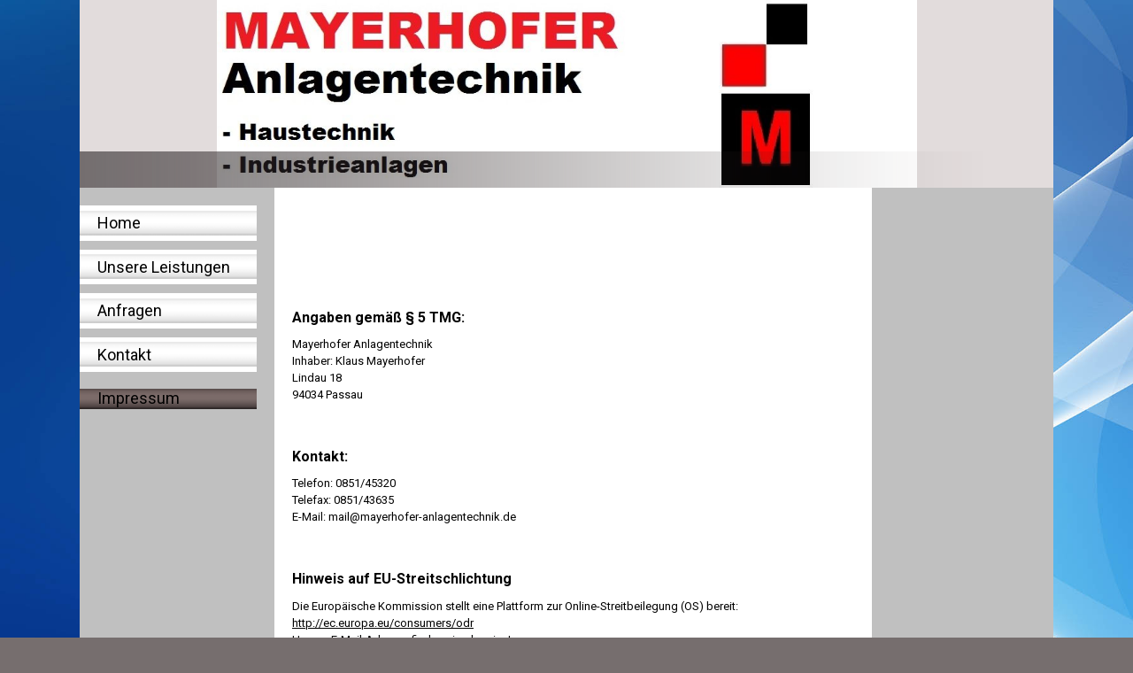

--- FILE ---
content_type: text/html; charset=utf-8
request_url: http://mayerhofer-anlagentechnik.de/Impressum
body_size: 29371
content:
<!DOCTYPE html><html><head><meta http-equiv="Content-Type" content="text/html; charset=UTF-8"><title>Mayerhofer Anlagentechnik Passau Impressum</title><meta name="description" content="Mayerhofer Anlagentechnik Passau"><meta name="keywords" content="Mayerhofer Anlagentechnik, Passau, Heizung, Lüftung, Sanitär, Heizungstechnik, Sanitärtechnik, Lüftungstechnik, Sanitäre Anlagen, Heizungsanlagen, Wartung,Industrieanlage, Anlagenbau, Schweißer, Rohrleitungsbau, Lüftungskanal,"><link href="/Impressum" rel="canonical"><meta content="Mayerhofer Anlagentechnik Passau Impressum" property="og:title"><meta content="website" property="og:type"><meta content="/Impressum" property="og:url"><script>
              window.beng = window.beng || {};
              window.beng.env = {
                language: "en",
                country: "US",
                mode: "deploy",
                context: "page",
                pageId: "000003461928",
                skeletonId: "",
                scope: "HTO01FLYZXXL",
                isProtected: false,
                navigationText: "Impressum",
                instance: "1",
                common_prefix: "https://homepagedesigner.telekom.de",
                design_common: "https://homepagedesigner.telekom.de/beng/designs/",
                design_template: "reseller/1000003/telekom_kb_341",
                path_design: "https://homepagedesigner.telekom.de/beng/designs/data/reseller/1000003/telekom_kb_341/",
                path_res: "https://homepagedesigner.telekom.de/res/",
                path_bengres: "https://homepagedesigner.telekom.de/beng/res/",
                masterDomain: "",
                preferredDomain: "",
                preprocessHostingUri: function(uri) {
                  
                    return uri || "";
                  
                },
                hideEmptyAreas: false
              };
            </script><script xmlns="http://www.w3.org/1999/xhtml" src="https://homepagedesigner.telekom.de/cm4all-beng-proxy/beng-proxy.js">;</script><link xmlns="http://www.w3.org/1999/xhtml" rel="stylesheet" href="https://homepagedesigner.telekom.de/.cm4all/e/static/3rdparty/font-awesome/css/font-awesome.min.css"></link><link rel="stylesheet" type="text/css" href="//homepagedesigner.telekom.de/.cm4all/res/static/libcm4all-js-widget/3.89.7/css/widget-runtime.css"/>

<link rel="stylesheet" type="text/css" href="//homepagedesigner.telekom.de/.cm4all/res/static/beng-editor/5.3.130/css/deploy.css"/>

<link rel="stylesheet" type="text/css" href="//homepagedesigner.telekom.de/.cm4all/res/static/libcm4all-js-widget/3.89.7/css/slideshow-common.css"/>

<script src="//homepagedesigner.telekom.de/.cm4all/res/static/jquery-1.7/jquery.js">;</script><script src="//homepagedesigner.telekom.de/.cm4all/res/static/prototype-1.7.3/prototype.js">;</script><script src="//homepagedesigner.telekom.de/.cm4all/res/static/jslib/1.4.1/js/legacy.js">;</script><script src="//homepagedesigner.telekom.de/.cm4all/res/static/libcm4all-js-widget/3.89.7/js/widget-runtime.js">;</script>

<script src="//homepagedesigner.telekom.de/.cm4all/res/static/libcm4all-js-widget/3.89.7/js/slideshow-common.js">;</script>

<script src="//homepagedesigner.telekom.de/.cm4all/res/static/beng-editor/5.3.130/js/deploy.js">;</script>

<link xmlns="http://www.w3.org/1999/xhtml"  rel="stylesheet" type="text/css" href="https://homepagedesigner.telekom.de/.cm4all/designs/static/reseller/1000003/telekom_kb_341/1561385213.26/css/main.css"></link><!--[if lt IE 7]>
			<link rel="stylesheet" type="text/css" href="https://homepagedesigner.telekom.de/beng/designs/data/reseller/1000003/telekom_kb_341/css/ie6.css"/>
		<![endif]--><link href="/.cm4all/handler.php/vars.css?v=" type="text/css" rel="stylesheet"><style type="text/css">.cm-logo {background-image: none;background-size: auto auto;
background-position: center;
background-repeat: no-repeat;
      }</style><script type="text/javascript">window.cmLogoWidgetId = "DUMMY_cm4all_com_widgets_Logo_0a3edd46";
            window.cmLogoGetCommonWidget = function (){
                return new cm4all.Common.Widget({
            base    : "/Impressum",
            session : "",
            frame   : "",
            path    : "DUMMY_cm4all_com_widgets_Logo_0a3edd46"
        })
            };
            window.logoConfiguration = {
                "cm-logo-x" : "99",
        "cm-logo-y" : "49",
        "cm-logo-v" : "1.0",
        "cm-logo-w" : "1",
        "cm-logo-h" : "1",
        "cm-logo-di" : "sys/cm_dh_064",
        "cm-logo-u" : "public-service://0/",
        "cm-logo-k" : "/.cm4all/sysdb/keyvisuals/10191705452fc4a0ef158baa4c3e47ad169e.jpg",
        "cm-logo-bc" : "",
        "cm-logo-ln" : "",
        "cm-logo-ln$" : "",
        "cm-logo-hi" : true
        ,
        _logoBaseUrl : "\/.cm4all\/sysdb.iproc\/keyvisuals\/10191705452fc4a0ef158baa4c3e47ad169e.jpg\/scale_0_0\/",
        _logoPath : "10191705452fc4a0ef158baa4c3e47ad169e.jpg"
        };
				document.observe('dom:loaded', function() {
					var containers = document.querySelectorAll("[cm_type=logo], [id=logo], .cm-logo");
          for (var i = 0; i < containers.length; i++) {
            var container = containers[i];
            if (container && window.beng && beng.env && beng.env.hideEmptyAreas) {
              if (beng.env.mode != "edit") {
                container.addClassName("cm_empty");
              } else {
                container.addClassName("cm_empty_editor");
              }
            }
          }
				});
			</script><link  rel="shortcut icon"   href="/Impressum;focus=DUMMY_cm4all_com_widgets_Favicon_021483d3&amp;path=show&amp;frame=DUMMY_cm4all_com_widgets_Favicon_021483d3?subaction=icon" type="image/png"/><style id="cm_table_styles"></style><style id="cm_background_queries"></style></head><body ondrop="return false;" class=" device-desktop cm-deploy"><div class="cm-background" data-cm-qa-bg="image"></div><div class="cm-background-video" data-cm-qa-bg="video"></div><div class="cm-background-effects" data-cm-qa-bg="effect"></div><div xmlns="http://www.w3.org/1999/xhtml" xmlns:c="http://cm4all.com/ng/widget" id="page"><div id="page_inner"><div id="header" class="clearfix"><div class="cm-kv-0 kv"> </div><div id="header_mask"> </div><div id="logo" class="cm-logo"> </div><h1 style="visibility:visible;"> </h1><a class="cm_headerlink"></a></div><table id="content_wrapper" cellspacing="0" cellpadding="0"><tr><td id="content_left_wrapper"><div id="content_left"><div id="navi"><div id="cm_navigation"><ul xmlns="" id="cm_mainnavigation"><li id="cm_navigation_pid_3461932"><a title="Home" href="/Home" class="cm_anchor">Home</a></li><li id="cm_navigation_pid_3461931"><a title="Unsere Leistungen" href="/Unsere-Leistungen" class="cm_anchor">Unsere Leistungen</a></li><li id="cm_navigation_pid_3461930"><a title="Anfragen" href="/Anfragen" class="cm_anchor">Anfragen</a></li><li id="cm_navigation_pid_3461929"><a title="Kontakt" href="/Kontakt" class="cm_anchor">Kontakt</a></li><li id="cm_navigation_pid_3461928" class="cm_current"><a title="Impressum" href="/Impressum" class="cm_anchor">Impressum</a></li></ul></div></div></div><div id="content_left_2"><div id="widgetbar_page_left_2" data-cm-hintable="yes"><p xmlns=""> </p></div><div id="widgetbar_site_left_2" data-cm-hintable="yes"><p xmlns=""> </p></div></div></td><td id="content_main_wrapper"><div id="content_main" data-cm-hintable="yes"><h1 xmlns=""><span style="color: #ffffff;">Impressum</span></h1><h2 xmlns=""><span style="color: #ffffff;"> </span></h2><h2 xmlns=""><span style="color: #ffffff;"> </span></h2><h2 xmlns="">Angaben gemäß § 5 TMG:</h2><p xmlns=""><span style="color: #000000;">Mayerhofer Anlagentechnik</span></p><p xmlns=""><span style="color: #000000;">Inhaber: Klaus Mayerhofer<br>Lindau 18<br>94034 Passau</span></p><h2 xmlns=""> </h2><h2 xmlns="">Kontakt:</h2><p xmlns=""><span style="color: #000000;"> Telefon: 0851/45320 </span></p><p xmlns=""><span style="color: #000000;">Telefax: 0851/43635  </span></p><p xmlns=""><span style="color: #000000;">E-Mail: mail@mayerhofer-anlagentechnik.de</span></p><h2 xmlns=""> </h2><h2 xmlns="">Hinweis auf EU-Streitschlichtung</h2><p xmlns=""><span style="color: #000000;">Die Europäische Kommission stellt eine Plattform zur Online-Streitbeilegung (OS) bereit: <a href="http://ec.europa.eu/consumers/odr" target="_blank" rel="noreferrer noopener" class="cm_anchor">http://ec.europa.eu/consumers/odr</a><br> Unsere E-Mail-Adresse finden sie oben im Impressum.</span></p><p xmlns=""><span style="color: #000000;">   </span></p><h1 xmlns="">Datenschutzerklärung:</h1><p xmlns=""><span style="color: #000000;"> </span></p><p xmlns=""><span style="color: #000000;"><strong>Datenschutz</strong></span></p><p xmlns=""> </p><p xmlns=""><span style="color: #000000;">Die Betreiber dieser Seiten nehmen den Schutz Ihrer persönlichen Daten sehr ernst. Wir behandeln Ihre personenbezogenen Daten vertraulich und entsprechend der gesetzlichen Datenschutzvorschriften sowie dieser Datenschutzerklärung.</span></p><p xmlns=""> </p><p xmlns=""><span style="color: #000000;">Die Nutzung unserer Webseite ist in der Regel ohne Angabe personenbezogener Daten möglich. Soweit auf unseren Seiten personenbezogene Daten (beispielsweise Name, Anschrift oder E-Mail-Adressen) erhoben werden, erfolgt dies, soweit möglich, stets auf freiwilliger Basis. Diese Daten werden ohne Ihre ausdrückliche Zustimmung nicht an Dritte weitergegeben.</span></p><p xmlns=""> </p><p xmlns=""><span style="color: #000000;">Wir weisen darauf hin, dass die Datenübertragung im Internet (z.B. bei der Kommunikation per E-Mail) Sicherheitslücken aufweisen kann. Ein lückenloser Schutz der Daten vor dem Zugriff durch Dritte ist nicht möglich.</span></p><p xmlns=""><span style="color: #000000;"> </span></p><p xmlns=""><span style="color: #000000;"><strong>Datenschutzerklärung für die Nutzung von etracker</strong></span></p><p xmlns=""> </p><p xmlns=""><span style="color: #000000;">Unsere Webseite nutzt den Analysedienst etracker. Anbieter ist die etracker GmbH, Erste Brunnenstraße 1 20459 Hamburg Germany. <br>Aus den Daten können unter einem Pseudonym Nutzungsprofile erstellt werden. Dazu können Cookies eingesetzt werden. Bei Cookies handelt es sich um kleine Textdateien, die lokal im Zwischenspeicher Ihres Internet-Browsers gespeichert werden. Die Cookies ermöglichen es, Ihren Browser wieder zu erkennen. Die mit den etracker-Technologien erhobenen Daten werden ohne die gesondert erteilte Zustimmung des Betroffenen nicht genutzt, Besucher unserer Website persönlich zu identifizieren und werden nicht mit personenbezogenen Daten über den Träger des Pseudonyms zusammengeführt.</span></p><p xmlns=""> </p><p xmlns=""><span style="color: #000000;">Der Datenerhebung und -speicherung können Sie jederzeit mit Wirkung für die Zukunft widersprechen. Um einer Datenerhebung und -speicherung Ihrer Besucherdaten für die Zukunft zu widersprechen, können Sie unter nachfolgendem Link ein Opt-Out-Cookie von etracker beziehen, dieser bewirkt, dass zukünftig keine Besucherdaten Ihres Browsers bei etracker erhoben und gespeichert werden: <a href="http://www.etracker.de/privacy?et=V23Jbb" target="_blank" rel="noreferrer noopener" class="cm_anchor">http://www.etracker.de/privacy?et=V23Jbb</a></span></p><p xmlns=""> </p><p xmlns=""><span style="color: #000000;">Dadurch wird ein Opt-Out-Cookie mit dem Namen "cntcookie" von etracker gesetzt. Bitte löschen diesen Cookie nicht, solange Sie Ihren Widerspruch aufrecht erhalten möchten. Weitere Informationen finden Sie in den Datenschutzbestimmungen von etracker: <a href="http://www.etracker.com/de/datenschutz.html" target="_blank" rel="noreferrer noopener" class="cm_anchor">http://www.etracker.com/de/datenschutz.html</a></span></p><p xmlns=""><span style="color: #000000;"> </span></p><p xmlns=""><span style="color: #000000;"><strong>Datenschutzerklärung für die Nutzung von Facebook-Plugins (Like-Button)</strong></span></p><p xmlns=""> </p><p xmlns=""><span style="color: #000000;">Auf unseren Seiten sind Plugins des sozialen Netzwerks Facebook, Anbieter Facebook Inc., 1 Hacker Way, Menlo Park, California 94025, USA, integriert. Die Facebook-Plugins erkennen Sie an dem Facebook-Logo oder dem "Like-Button" ("Gefällt mir") auf unserer Seite. Eine Übersicht über die Facebook-Plugins finden Sie hier: <a href="http://developers.facebook.com/docs/plugins/" target="_blank" rel="noreferrer noopener" class="cm_anchor">http://developers.facebook.com/docs/plugins/</a>.</span></p><p xmlns=""> </p><p xmlns=""><span style="color: #000000;">Wenn Sie unsere Seiten besuchen, wird über das Plugin eine direkte Verbindung zwischen Ihrem Browser und dem Facebook-Server hergestellt. Facebook erhält dadurch die Information, dass Sie mit Ihrer IP-Adresse unsere Seite besucht haben. Wenn Sie den Facebook "Like-Button" anklicken während Sie in Ihrem Facebook-Account eingeloggt sind, können Sie die Inhalte unserer Seiten auf Ihrem Facebook-Profil verlinken. Dadurch kann Facebook den Besuch unserer Seiten Ihrem Benutzerkonto zuordnen. Wir weisen darauf hin, dass wir als Anbieter der Seiten keine Kenntnis vom Inhalt der übermittelten Daten sowie deren Nutzung durch Facebook erhalten. Weitere Informationen hierzu finden Sie in der Datenschutzerklärung von Facebook unter <a href="http://de-de.facebook.com/policy.php" target="_blank" rel="noreferrer noopener" class="cm_anchor">http://de-de.facebook.com/policy.php</a>.</span></p><p xmlns=""> </p><p xmlns=""><span style="color: #000000;">Wenn Sie nicht wünschen, dass Facebook den Besuch unserer Seiten Ihrem Facebook- Nutzerkonto zuordnen kann, loggen Sie sich bitte aus Ihrem Facebook-Benutzerkonto aus.</span></p><p xmlns=""><span style="color: #000000;"> </span></p><p xmlns=""><span style="color: #000000;"><strong>Datenschutzerklärung für die Nutzung von Google Analytics</strong></span></p><p xmlns=""> </p><p xmlns=""><span style="color: #000000;">Diese Website nutzt Funktionen des  Webanalysedienstes Google Analytics. Anbieter ist die Google Inc. 1600 Amphitheatre Parkway Mountain View, CA 94043, USA. Google Analytics verwendet sog. "Cookies". Das sind Textdateien, die auf Ihrem Computer gespeichert werden und die eine Analyse der Benutzung der Website durch Sie ermöglichen. Die durch den Cookie erzeugten Informationen über Ihre Benutzung dieser Website werden in der Regel an einen Server von Google in den USA übertragen und dort gespeichert.</span></p><p xmlns=""> </p><p xmlns=""><span style="color: #000000;">Im Falle der Aktivierung der IP-Anonymisierung auf dieser Webseite wird Ihre IP-Adresse von Google jedoch innerhalb von Mitgliedstaaten der Europäischen Union oder in anderen Vertragsstaaten des Abkommens über den Europäischen Wirtschaftsraum zuvor gekürzt. Nur in Ausnahmefällen wird die volle IP-Adresse an einen Server von Google in den USA übertragen und dort gekürzt. Im Auftrag des Betreibers dieser Website wird Google diese Informationen benutzen, um Ihre Nutzung der Website auszuwerten, um Reports über die Websiteaktivitäten zusammenzustellen und um weitere mit der Websitenutzung und der Internetnutzung verbundene Dienstleistungen gegenüber dem Websitebetreiber zu erbringen. Die im Rahmen von Google Analytics von Ihrem Browser übermittelte IP-Adresse wird nicht mit anderen Daten von Google zusammengeführt.</span></p><p xmlns=""> </p><p xmlns=""><span style="color: #000000;">Sie können die Speicherung der Cookies durch eine entsprechende Einstellung Ihrer Browser-Software verhindern; wir weisen Sie jedoch darauf hin, dass Sie in diesem Fall gegebenenfalls nicht sämtliche Funktionen dieser Website vollumfänglich werden nutzen können. Sie können darüber hinaus die Erfassung der durch das Cookie erzeugten und auf Ihre Nutzung der Website bezogenen Daten (inkl. Ihrer IP-Adresse) an Google sowie die Verarbeitung dieser Daten durch Google verhindern, indem sie das unter dem folgenden Link verfügbare Browser-Plugin herunterladen und installieren: <a href="http://tools.google.com/dlpage/gaoptout?hl=de" target="_blank" rel="noreferrer noopener" class="cm_anchor">http://tools.google.com/dlpage/gaoptout?hl=de</a></span></p><p xmlns=""><span style="color: #000000;"> </span></p><p xmlns=""><span style="color: #000000;"><strong>Datenschutzerklärung für die Nutzung von Google +1</strong></span></p><p xmlns=""> </p><p xmlns=""><span style="color: #000000;">Unsere Seiten nutzen Funktionen von Google +1. Anbieter ist die Google Inc. 1600 Amphitheatre Parkway Mountain View, CA 94043,  USA.</span></p><p xmlns=""> </p><p xmlns=""><span style="color: #000000;">Erfassung und Weitergabe von Informationen: Mithilfe der Google +1-Schaltfläche können Sie Informationen weltweit veröffentlichen. über die Google +1-Schaltfläche erhalten Sie und andere Nutzer personalisierte Inhalte von Google und unseren Partnern. Google speichert sowohl die Information, dass Sie für einen Inhalt +1 gegeben haben, als auch Informationen über die Seite, die Sie beim Klicken auf +1 angesehen haben. Ihre +1 können als Hinweise zusammen mit Ihrem Profilnamen und Ihrem Foto in Google-Diensten, wie etwa in Suchergebnissen oder in Ihrem Google-Profil, oder an anderen Stellen auf Websites und Anzeigen im Internet eingeblendet werden. Google zeichnet Informationen über Ihre +1-Aktivitäten auf, um die Google-Dienste für Sie und andere zu verbessern. Um die Google +1-Schaltfläche verwenden zu können, benötigen Sie ein weltweit sichtbares, öffentliches Google-Profil, das zumindest den für das Profil gewählten Namen enthalten muss. Dieser Name wird in allen Google-Diensten verwendet. In manchen Fällen kann dieser Name auch einen anderen Namen ersetzen, den Sie beim Teilen von Inhalten über Ihr Google-Konto verwendet haben. Die Identität Ihres Google- Profils kann Nutzern angezeigt werden, die Ihre E-Mail-Adresse kennen oder über andere identifizierende Informationen von Ihnen verfügen.</span></p><p xmlns=""> </p><p xmlns=""><span style="color: #000000;">Verwendung der erfassten Informationen: Neben den oben erläuterten Verwendungszwecken werden die von Ihnen bereitgestellten Informationen gemäß den geltenden Google-Datenschutzbestimmungen genutzt. Google veröffentlicht möglicherweise zusammengefasste Statistiken über die +1-Aktivitäten der Nutzer bzw. gibt diese an Nutzer und Partner weiter, wie etwa Publisher, Inserenten oder verbundene Websites.</span></p><p xmlns=""><span style="color: #000000;"> </span></p><p xmlns=""><span style="color: #000000;"><strong>Datenschutzerklärung für die Nutzung von Pinterest</strong></span></p><p xmlns=""> </p><p xmlns=""><span style="color: #000000;">Auf unserer Seite verwenden wir Social Plugins des sozialen Netzwerkes Pinterest, das von der Pinterest Inc., 635 High Street, Palo Alto, CA, 94301, USA ("Pinterest") betrieben wird. Wenn Sie eine Seite aufrufen die ein solches Plugin enthält, stellt Ihr Browser eine direkte Verbindung zu den Servern von Pinterest her. Das Plugin übermittelt dabei Protokolldaten an den Server von Pinterest in die USA. Diese Protokolldaten enthalten möglicherweise Ihre IP-Adresse, die Adresse der besuchten Websites, die ebenfalls Pinterest-Funktionen enthalten, Art und Einstellungen des Browsers, Datum und Zeitpunkt der Anfrage, Ihre Verwendungsweise von Pinterest sowie Cookies.</span></p><p xmlns=""> </p><p xmlns=""><span style="color: #000000;">Weitere Informationen zu Zweck, Umfang und weiterer Verarbeitung und Nutzung der Daten durch Pinterest sowie Ihre diesbezüglichen Rechte und Möglichkeiten zum Schutz Ihrer Privatsphäre finden Sie in den den Datenschutzhinweisen von Pinterest: <a href="https://about.pinterest.com/de/privacy-policy" target="_blank" rel="noreferrer noopener" class="cm_anchor">https://about.pinterest.com/de/privacy-policy</a></span></p><p xmlns=""><span style="color: #000000;"> </span></p><p xmlns=""><span style="color: #000000;"><strong>Auskunft, Löschung, Sperrung</strong></span></p><p xmlns=""> </p><p xmlns=""><span style="color: #000000;">Sie haben jederzeit das Recht auf unentgeltliche Auskunft über Ihre gespeicherten personenbezogenen Daten, deren Herkunft und Empfänger und den Zweck der Datenverarbeitung sowie ein Recht auf Berichtigung, Sperrung oder Löschung dieser Daten. Hierzu sowie zu weiteren Fragen zum Thema personenbezogene Daten können Sie sich jederzeit unter der im Impressum angegebenen Adresse an uns wenden.</span></p><p xmlns=""><span style="color: #000000;"> </span></p><p xmlns=""><span style="color: #000000;"><strong>Cookies</strong></span></p><p xmlns=""> </p><p xmlns=""><span style="color: #000000;">Die Internetseiten verwenden teilweise so genannte Cookies. Cookies richten auf Ihrem Rechner keinen Schaden an und enthalten keine Viren. Cookies dienen dazu, unser Angebot nutzerfreundlicher, effektiver und sicherer zu machen. Cookies sind kleine Textdateien, die auf Ihrem Rechner abgelegt werden und die Ihr Browser speichert.</span></p><p xmlns=""> </p><p xmlns=""><span style="color: #000000;">Die meisten der von uns verwendeten Cookies sind so genannte „Session-Cookies“. Sie werden nach Ende Ihres Besuchs automatisch gelöscht. Andere Cookies bleiben auf Ihrem Endgerät gespeichert, bis Sie diese löschen. Diese Cookies ermöglichen es uns, Ihren Browser beim nächsten Besuch wiederzuerkennen.</span></p><p xmlns=""> </p><p xmlns=""><span style="color: #000000;">Sie können Ihren Browser so einstellen, dass Sie über das Setzen von Cookies informiert werden und Cookies nur im Einzelfall erlauben, die Annahme von Cookies für bestimmte Fälle oder generell ausschließen sowie das automatische Löschen der Cookies beim Schließen des Browser aktivieren. Bei der Deaktivierung von Cookies kann die Funktionalität dieser Website eingeschränkt sein.</span></p><p xmlns=""><span style="color: #000000;"> </span></p><p xmlns=""><span style="color: #000000;"><strong>Server-Log-Files</strong></span></p><p xmlns=""> </p><p xmlns=""><span style="color: #000000;">Der Provider der Seiten erhebt und speichert automatisch Informationen in so genannten Server-Log Files, die Ihr Browser automatisch an uns übermittelt. Dies sind:</span></p><p xmlns=""> </p><ul xmlns=""><li><span style="color: #000000;">Browsertyp/ Browserversion</span></li><li><span style="color: #000000;">verwendetes Betriebssystem</span></li><li><span style="color: #000000;">Referrer URL</span></li><li><span style="color: #000000;">Hostname des zugreifenden Rechners</span></li><li><span style="color: #000000;">Uhrzeit der Serveranfrage</span></li></ul><p xmlns=""> </p><p xmlns=""><span style="color: #000000;"><br>Diese Daten sind nicht bestimmten Personen zuordenbar. Eine Zusammenführung dieser Daten mit anderen Datenquellen wird nicht vorgenommen. Wir behalten uns vor, diese Daten nachträglich zu prüfen, wenn uns konkrete Anhaltspunkte für eine rechtswidrige Nutzung bekannt werden.</span></p><p xmlns=""><span style="color: #000000;"> </span></p><p xmlns=""><span style="color: #000000;"><strong>Kontaktformular</strong></span></p><p xmlns=""> </p><p xmlns=""><span style="color: #000000;">Wenn Sie uns per Kontaktformular Anfragen zukommen lassen, werden Ihre Angaben aus dem Anfrageformular inklusive der von Ihnen dort angegebenen Kontaktdaten zwecks Bearbeitung der Anfrage und für den Fall von Anschlussfragen bei uns gespeichert. Diese Daten geben wir nicht ohne Ihre Einwilligung weiter.</span></p><p xmlns=""><span style="color: #000000;"> </span></p><p xmlns=""><span style="color: #000000;"><strong>Widerspruch Werbe-Mails</strong></span></p><p xmlns=""> </p><p xmlns=""><span style="color: #000000;">Der Nutzung von im Rahmen der Impressumspflicht veröffentlichten Kontaktdaten zur Übersendung von nicht ausdrücklich angeforderter Werbung und Informationsmaterialien wird hiermit widersprochen. Die Betreiber der Seiten behalten sich ausdrücklich rechtliche Schritte im Falle der unverlangten Zusendung von Werbeinformationen, etwa durch Spam-E-Mails, vor.</span></p><p xmlns=""><span style="color: #000000;"> </span></p><p xmlns=""><span style="color: #000000;"><strong>Newsletterdaten</strong></span></p><p xmlns=""> </p><p xmlns=""><span style="color: #000000;">Wenn Sie den auf der Webseite angebotenen Newsletter beziehen möchten, benötigen wir von Ihnen eine E-Mail-Adresse sowie Informationen, welche uns die Überprüfung gestatten, dass Sie der Inhaber der angegebenen E-Mail-Adresse sind und mit dem Empfang des Newsletters einverstanden sind. Weitere Daten werden nicht erhoben. Diese Daten verwenden wir ausschließlich für den Versand der angeforderten Informationen und geben sie nicht an Dritte weiter.</span></p><p xmlns=""> </p><p xmlns=""><span style="color: #000000;">Die erteilte Einwilligung zur Speicherung der Daten, der E-Mail-Adresse sowie deren Nutzung zum Versand des Newsletters können Sie jederzeit widerrufen , etwa über den „Austragen“-Link im Newsletter.</span></p><p xmlns=""><span style="color: #000000;"> </span></p><p xmlns=""><span style="color: #000000;"> </span></p><div xmlns="" id="cm_bottom_clearer" style="clear: both;" contenteditable="false"></div></div></td><td id="content_right_wrapper"><div id="content_right"><div id="widgetbar_page_right_1" data-cm-hintable="yes"><p xmlns=""> </p></div><div id="widgetbar_site_right_1" data-cm-hintable="yes"><p xmlns=""> </p><p xmlns=""> </p></div></div></td></tr></table><div id="footer" data-cm-hintable="yes">                                                                         <span xmlns="" style="color: #000000; font-size: medium;"><strong>Öffnungszeiten:    </strong><span style="color: #000000; font-size: medium;">Montag bis Donnerstag    <span style="color: #000000; font-size: medium;">07.30 bis 12.00 Uhr    <span style="color: #000000; font-size: medium;">Freitag   <span style="color: #000000; font-size: medium;">07.30 bis 13.00 Uhr</span></span><br>                                                                                                                                    13.00 bis 16.30 Uhr</span></span></span></div></div></div><script type="application/x-cm4all-cookie-consent" data-code=""></script><div style="display: none;" id="keyvisualWidgetVideosContainer"></div><style type="text/css">.cm-kv-0 {
background-color: transparent;
background-image: url("/.cm4all/sysdb.iproc/keyvisuals/1019f05b70c95c9c250285cb4d1e2f59c1fd.jpg/scale_0_0/1019f05b70c95c9c250285cb4d1e2f59c1fd.jpg");
background-position: 155px 0px;
background-size: 791px 212px;
background-repeat: no-repeat;
}
</style><style type="text/css">
			#keyvisual {
				overflow: hidden;
			}
			.kv-video-wrapper {
				width: 100%;
				height: 100%;
				position: relative;
			}
			</style><script type="text/javascript">
				jQuery(document).ready(function() {
					function moveTempVideos(slideshow, isEditorMode) {
						var videosContainer = document.getElementById('keyvisualWidgetVideosContainer');
						if (videosContainer) {
							while (videosContainer.firstChild) {
								var div = videosContainer.firstChild;
								var divPosition = div.className.substring('cm-kv-0-tempvideo-'.length);
								if (isEditorMode && parseInt(divPosition) > 1) {
									break;
								}
								videosContainer.removeChild(div);
								if (div.nodeType == Node.ELEMENT_NODE) {
									var pos = '';
									if (slideshow) {
										pos = '-' + divPosition;
									}
									var kv = document.querySelector('.cm-kv-0' + pos);
									if (kv) {
										if (!slideshow) {
											var wrapperDiv = document.createElement("div"); 
											wrapperDiv.setAttribute("class", "kv-video-wrapper");
											kv.insertBefore(wrapperDiv, kv.firstChild);
											kv = wrapperDiv;
										}
										while (div.firstChild) {
											kv.appendChild(div.firstChild);
										}
										if (!slideshow) {
											break;
										}
									}
								}
							}
						}
					}

					function kvClickAction(mode, href) {
						if (mode == 'internal') {
							if (!window.top.syntony || !/_home$/.test(window.top.syntony.bifmState)) {
								window.location.href = href;
							}
						} else if (mode == 'external') {
							var a = document.createElement('a');
							a.href = href;
							a.target = '_blank';
							a.rel = 'noreferrer noopener';
							a.click();
						}
					}

					var keyvisualElement = jQuery("[cm_type=keyvisual]");
					if(keyvisualElement.length == 0){
						keyvisualElement = jQuery("#keyvisual");
					}
					if(keyvisualElement.length == 0){
						keyvisualElement = jQuery("[class~=cm-kv-0]");
					}
				
						keyvisualElement.attr("role", "img");
						keyvisualElement.attr("tabindex", "0");
						keyvisualElement.attr("aria-label", "hauptgrafik");
					
					moveTempVideos(false, false);
					var video = document.querySelector('#keyvisual video');
					if (video) {
						video.play();
					}
				
			});
		</script></body></html>


--- FILE ---
content_type: text/css
request_url: http://mayerhofer-anlagentechnik.de/.cm4all/handler.php/vars.css?v=
body_size: 17672
content:

/*cm_sysdb_begin*/
@import url("//fonts.cm4all.net/css?subset=cyrillic,cyrillic-ext,devanagari,greek,greek-ext,khmer,latin,latin-ext,vietnamese&family=Roboto:100,100italic,300,300italic,regular,italic,500,500italic,700,700italic,900,900italic");
.cm-background {
background-image: url("/.cm4all/sysdb/backgrounds/images/bif_2398152_cm-a.jpg");
background-repeat: no-repeat; background-attachment: fixed; background-position: center center; background-size: cover;
}
/*cm_sysdb_end*/

.cm-offline-content {
    color: #000000;
    background-color: #ffffff;
}
/* base elements */
body {
	font-family		: Roboto, sans-serif;
	font-size		: small;
	font-weight		: normal;
	font-style		: normal;
	color			: #000000;
	background-color: #766e6e;
}

#page h1, #page h2, #page h3 { 
	color			: #000000;
}

#page h1 {
	font-family		: Roboto, sans-serif;
	font-size		: large;
	font-weight		: bold;
	font-style		: normal;
}

#page h2 {
	font-family		: Roboto, sans-serif;
	font-size		: medium;
	font-weight		: bold;
	font-style		: normal;
}

#page h3 {
	font-family		: Roboto, sans-serif;
	font-size		: small;
	font-weight		: bold;
	font-style		: normal;
}

#page h4, #page h5, #page h6 { 
	font-family		: Roboto, sans-serif;
}

#page a {
	color			: #000000;
}

#page a:hover {
	color			: #000000;
}

#content_right a {
	color			: #ffffff;
}

#content_right a:hover {
	color			: #ffffff;
}


/*         ______
__________/ Page \__________________________________________________________________
--------------------------------------------------------------------------------------- */

/* breite, außenabstände und positionierung
*/
#page {
}

#page_inner {
}

/*         ______
__________/ main \__________________________________________________________________
--------------------------------------------------------------------------------------- */

/* breite und außenabstände
*/

/* innenabstände und textflussrichtung*/
#content_wrapper {
	color				: #000000;
}

#content_wrapper #content_left_wrapper {
	background-color	: #c0c0c0;
	color				: #000000;
}

#content_left_2 {
	color				: #ffffff;
}

#content_wrapper #content_main_wrapper {
	background-color	: #ffffff;
	color				: #000000;
}
#content_wrapper #content_main {
}

#content_wrapper #content_right_wrapper {
	background-color	: #c0c0c0;
	color				: #ffffff;
}


/*         ________
__________/ header \__________________________________________________________________
--------------------------------------------------------------------------------------- */

#header {
	background-color	: #e2dcdc;
	font-size			: large;
	color				: ;
}

#header h1 {
	font-family			: Roboto, sans-serif;
	font-weight			: normal;
	font-style			: normal;
	color				: #ffffff;
}

#header h2 {
	font-family			: Roboto, sans-serif;
	color				: #ffffff;
}

#header #logo {
}


/*         __________
__________/ sidebars \__________________________________________________________________
--------------------------------------------------------------------------------------- */
#widgetbar_page_1,
#widgetbar_site_1 {
}


/*         ____________
__________/ navigation \__________________________________________________________________
--------------------------------------------------------------------------------------- */
#cm_navigation {
	font-family			: Roboto, sans-serif;
	font-style			: normal;
	font-size			: large;
	font-weight			: normal;
}

#cm_navigation ul,
#cm_navigation ul li {
	background-color: none;
}

/* NAV NORMAL */
#cm_navigation ul li a {
	border				: none;
	color				: #000000;
	background-color	: #ffffff;
}

/* NAV MOUSE */
#cm_navigation ul li a:hover {
	border				: none;
	color				: #000000;
}

/* NAV HIGH */
#cm_navigation ul li.cm_current a {
	color				: #000000;
}

#cm_navigation ul li.cm_current {
	color				: #000000;
}
#cm_navigation ul li.cm_current a {
	border				: none;
	color				: #000000;
}
#cm_navigation ul li.cm_current a:hover {
	color				: #000000;
}


/*         _______________
__________/ Subnavigation \__________________________________________________________________
--------------------------------------------------------------------------------------- */
/* SUBNAV BG */
#cm_navigation ul li.cm_current ul {
}

/* SUBNAV NORMAL */
#cm_navigation ul li.cm_current ul li a {
	color				: #000080;
	background-color	: transparent;
}

/* SUBNAV MOUSE */
#cm_navigation ul li.cm_current ul li a:hover {
	color				: #000000;
}

/* SUBNAV HIGH */
#cm_navigation ul li.cm_current ul li.cm_current {
}
#cm_navigation ul li.cm_current ul li.cm_current a {
	color				: #000000;
}

/* SUBNAV HIGH MOUSE */
#cm_navigation ul li.cm_current ul li.cm_current a:hover {
	color				: #000000;
}


/*         _________
__________/ content \__________________________________________________________________
--------------------------------------------------------------------------------------- */

#cm_content {
	background-color	: #ffffff;
}

/*         ________
__________/ footer \__________________________________________________________________
--------------------------------------------------------------------------------------- */

#footer {
	background-color	: #aba6a6;
	color				: #000000;
}

#footer a {
	color				: #000000;
}

#footer a:hover {
	color				: #ffffff;
}

/*cm4all-vars-extension-force-color-begin*/
.cm4all-header-title-color.cm4all-force-color {
    color: #ffffff !important;
}
.cm4all-header-title-color.cm4all-force-background-color {
    background-color: #ffffff !important;
}
.cm4all-header-title-color.cm4all-force-border-color {
    border-color: #ffffff !important;
} 
.cm4all-header-subtitle-color.cm4all-force-color {
    color: #ffffff !important;
}
.cm4all-header-subtitle-color.cm4all-force-background-color {
    background-color: #ffffff !important;
}
.cm4all-header-subtitle-color.cm4all-force-border-color {
    border-color: #ffffff !important;
} 
.cm4all-header-background-color.cm4all-force-color {
    color: #e2dcdc !important;
}
.cm4all-header-background-color.cm4all-force-background-color {
    background-color: #e2dcdc !important;
}
.cm4all-header-background-color.cm4all-force-border-color {
    border-color: #e2dcdc !important;
} 
.cm4all-header-alt-background-color.cm4all-force-color {
    color: #C7D3BC !important;
}
.cm4all-header-alt-background-color.cm4all-force-background-color {
    background-color: #C7D3BC !important;
}
.cm4all-header-alt-background-color.cm4all-force-border-color {
    border-color: #C7D3BC !important;
} 
.cm4all-header-border-color.cm4all-force-color {
    color: #e2dcdc !important;
}
.cm4all-header-border-color.cm4all-force-background-color {
    background-color: #e2dcdc !important;
}
.cm4all-header-border-color.cm4all-force-border-color {
    border-color: #e2dcdc !important;
} 
.cm4all-header-alt-border-color.cm4all-force-color {
    color: #000000 !important;
}
.cm4all-header-alt-border-color.cm4all-force-background-color {
    background-color: #000000 !important;
}
.cm4all-header-alt-border-color.cm4all-force-border-color {
    border-color: #000000 !important;
} 
.cm4all-content-color.cm4all-force-color {
    color: #000000 !important;
}
.cm4all-content-color.cm4all-force-background-color {
    background-color: #000000 !important;
}
.cm4all-content-color.cm4all-force-border-color {
    border-color: #000000 !important;
} 
.cm4all-content-headline-color.cm4all-force-color {
    color: #000000 !important;
}
.cm4all-content-headline-color.cm4all-force-background-color {
    background-color: #000000 !important;
}
.cm4all-content-headline-color.cm4all-force-border-color {
    border-color: #000000 !important;
} 
.cm4all-content-background-color.cm4all-force-color {
    color: #ffffff !important;
}
.cm4all-content-background-color.cm4all-force-background-color {
    background-color: #ffffff !important;
}
.cm4all-content-background-color.cm4all-force-border-color {
    border-color: #ffffff !important;
} 
.cm4all-content-alt-background-color.cm4all-force-color {
    color: #ffffff !important;
}
.cm4all-content-alt-background-color.cm4all-force-background-color {
    background-color: #ffffff !important;
}
.cm4all-content-alt-background-color.cm4all-force-border-color {
    border-color: #ffffff !important;
} 
.cm4all-content-border-color.cm4all-force-color {
    color: #ffffff !important;
}
.cm4all-content-border-color.cm4all-force-background-color {
    background-color: #ffffff !important;
}
.cm4all-content-border-color.cm4all-force-border-color {
    border-color: #ffffff !important;
} 
.cm4all-content-alt-border-color.cm4all-force-color {
    color: #ffffff !important;
}
.cm4all-content-alt-border-color.cm4all-force-background-color {
    background-color: #ffffff !important;
}
.cm4all-content-alt-border-color.cm4all-force-border-color {
    border-color: #ffffff !important;
} 
.cm4all-content-link-color.cm4all-force-color {
    color: #000000 !important;
}
.cm4all-content-link-color.cm4all-force-background-color {
    background-color: #000000 !important;
}
.cm4all-content-link-color.cm4all-force-border-color {
    border-color: #000000 !important;
} 
.cm4all-content-link-hover-color.cm4all-force-color {
    color: #000000 !important;
}
.cm4all-content-link-hover-color.cm4all-force-background-color {
    background-color: #000000 !important;
}
.cm4all-content-link-hover-color.cm4all-force-border-color {
    border-color: #000000  !important;
} 
.cm4all-sidebar-color.cm4all-force-color {
    color: #ffffff !important;
}
.cm4all-sidebar-color.cm4all-force-background-color {
    background-color: #ffffff !important;
}
.cm4all-sidebar-color.cm4all-force-border-color {
    border-color: #ffffff !important;
} 
.cm4all-sidebar-headline-color.cm4all-force-color {
    color: #ffffff !important;
}
.cm4all-sidebar-headline-color.cm4all-force-background-color {
    background-color: #ffffff !important;
}
.cm4all-sidebar-headline-color.cm4all-force-border-color {
    border-color: #ffffff !important;
} 
.cm4all-sidebar-background-color.cm4all-force-color {
    color: #c0c0c0 !important;
}
.cm4all-sidebar-background-color.cm4all-force-background-color {
    background-color: #c0c0c0 !important;
}
.cm4all-sidebar-background-color.cm4all-force-border-color {
    border-color: #c0c0c0 !important;
} 
.cm4all-sidebar-alt-background-color.cm4all-force-color {
    color: #969090 !important;
}
.cm4all-sidebar-alt-background-color.cm4all-force-background-color {
    background-color: #969090 !important;
}
.cm4all-sidebar-alt-background-color.cm4all-force-border-color {
    border-color: #969090 !important;
} 
.cm4all-sidebar-border-color.cm4all-force-color {
    color: #969090 !important;
}
.cm4all-sidebar-border-color.cm4all-force-background-color {
    background-color: #969090 !important;
}
.cm4all-sidebar-border-color.cm4all-force-border-color {
    border-color: #969090 !important;
} 
.cm4all-sidebar-alt-border-color.cm4all-force-color {
    color: #969090 !important;
}
.cm4all-sidebar-alt-border-color.cm4all-force-background-color {
    background-color: #969090 !important;
}
.cm4all-sidebar-alt-border-color.cm4all-force-border-color {
    border-color: #969090 !important;
} 
.cm4all-sidebar-link-color.cm4all-force-color {
    color: #ffffff !important;
}
.cm4all-sidebar-link-color.cm4all-force-background-color {
    background-color: #ffffff !important;
}
.cm4all-sidebar-link-color.cm4all-force-border-color {
    border-color: #ffffff !important;
} 
.cm4all-sidebar-link-hover-color.cm4all-force-color {
    color: #ffffff !important;
}
.cm4all-sidebar-link-hover-color.cm4all-force-background-color {
    background-color: #ffffff !important;
}
.cm4all-sidebar-link-hover-color.cm4all-force-border-color {
    border-color: #ffffff  !important;
} 
.cm4all-navigation-color.cm4all-force-color {
    color: #000000 !important;
}
.cm4all-navigation-color.cm4all-force-background-color {
    background-color: #000000 !important;
}
.cm4all-navigation-color.cm4all-force-border-color {
    border-color: #000000 !important;
} 
.cm4all-navigation-alt-color.cm4all-force-color {
    color: #000000 !important;
}
.cm4all-navigation-alt-color.cm4all-force-background-color {
    background-color: #000000 !important;
}
.cm4all-navigation-alt-color.cm4all-force-border-color {
    border-color: #000000 !important;
} 
.cm4all-navigation-background-color.cm4all-force-color {
    color: #ffffff !important;
}
.cm4all-navigation-background-color.cm4all-force-background-color {
    background-color: #ffffff !important;
}
.cm4all-navigation-background-color.cm4all-force-border-color {
    border-color: #ffffff !important;
} 
.cm4all-navigation-alt-background-color.cm4all-force-color {
    color: transparent !important;
}
.cm4all-navigation-alt-background-color.cm4all-force-background-color {
    background-color: transparent !important;
}
.cm4all-navigation-alt-background-color.cm4all-force-border-color {
    border-color: transparent !important;
} 
.cm4all-navigation-border-color.cm4all-force-color {
    color: transparent !important;
}
.cm4all-navigation-border-color.cm4all-force-background-color {
    background-color: transparent !important;
}
.cm4all-navigation-border-color.cm4all-force-border-color {
    border-color: transparent !important;
} 
.cm4all-navigation-alt-border-color.cm4all-force-color {
    color: transparent !important;
}
.cm4all-navigation-alt-border-color.cm4all-force-background-color {
    background-color: transparent !important;
}
.cm4all-navigation-alt-border-color.cm4all-force-border-color {
    border-color: transparent !important;
} 
.cm4all-subnavigation-color.cm4all-force-color {
    color: #000080 !important;
}
.cm4all-subnavigation-color.cm4all-force-background-color {
    background-color: #000080 !important;
}
.cm4all-subnavigation-color.cm4all-force-border-color {
    border-color: #000080 !important;
} 
.cm4all-subnavigation-alt-color.cm4all-force-color {
    color: #000000 !important;
}
.cm4all-subnavigation-alt-color.cm4all-force-background-color {
    background-color: #000000 !important;
}
.cm4all-subnavigation-alt-color.cm4all-force-border-color {
    border-color: #000000 !important;
} 
.cm4all-subnavigation-background-color.cm4all-force-color {
    color: transparent !important;
}
.cm4all-subnavigation-background-color.cm4all-force-background-color {
    background-color: transparent !important;
}
.cm4all-subnavigation-background-color.cm4all-force-border-color {
    border-color: transparent !important;
} 
.cm4all-subnavigation-alt-background-color.cm4all-force-color {
    color: #ffffff !important;
}
.cm4all-subnavigation-alt-background-color.cm4all-force-background-color {
    background-color: #ffffff !important;
}
.cm4all-subnavigation-alt-background-color.cm4all-force-border-color {
    border-color: #ffffff !important;
} 
.cm4all-subnavigation-border-color.cm4all-force-color {
    color: #ffffff !important;
}
.cm4all-subnavigation-border-color.cm4all-force-background-color {
    background-color: #ffffff !important;
}
.cm4all-subnavigation-border-color.cm4all-force-border-color {
    border-color: #ffffff !important;
} 
.cm4all-subnavigation-alt-border-color.cm4all-force-color {
    color: #746563 !important;
}
.cm4all-subnavigation-alt-border-color.cm4all-force-background-color {
    background-color: #746563 !important;
}
.cm4all-subnavigation-alt-border-color.cm4all-force-border-color {
    border-color: #746563 !important;
} 
.cm4all-footer-color.cm4all-force-color {
    color: #000000 !important;
}
.cm4all-footer-color.cm4all-force-background-color {
    background-color: #000000 !important;
}
.cm4all-footer-color.cm4all-force-border-color {
    border-color: #000000 !important;
} 
.cm4all-footer-alt-color.cm4all-force-color {
    color: #ffffff !important;
}
.cm4all-footer-alt-color.cm4all-force-background-color {
    background-color: #ffffff !important;
}
.cm4all-footer-alt-color.cm4all-force-border-color {
    border-color: #ffffff !important;
} 
.cm4all-footer-background-color.cm4all-force-color {
    color: #aba6a6 !important;
}
.cm4all-footer-background-color.cm4all-force-background-color {
    background-color: #aba6a6 !important;
}
.cm4all-footer-background-color.cm4all-force-border-color {
    border-color: #aba6a6 !important;
} 
.cm4all-footer-alt-background-color.cm4all-force-color {
    color: #aba6a6 !important;
}
.cm4all-footer-alt-background-color.cm4all-force-background-color {
    background-color: #aba6a6 !important;
}
.cm4all-footer-alt-background-color.cm4all-force-border-color {
    border-color: #aba6a6 !important;
} 
.cm4all-footer-border-color.cm4all-force-color {
    color: #000000 !important;
}
.cm4all-footer-border-color.cm4all-force-background-color {
    background-color: #000000 !important;
}
.cm4all-footer-border-color.cm4all-force-border-color {
    border-color: #000000 !important;
} 
.cm4all-footer-alt-border-color.cm4all-force-color {
    color: #000000 !important;
}
.cm4all-footer-alt-border-color.cm4all-force-background-color {
    background-color: #000000 !important;
}
.cm4all-footer-alt-border-color.cm4all-force-border-color {
    border-color: #000000 !important;
} 
.cm4all-body-background-color.cm4all-force-color {
    color: #766e6e !important;
}
.cm4all-body-background-color.cm4all-force-background-color {
    background-color: #766e6e !important;
}
.cm4all-body-background-color.cm4all-force-border-color {
    border-color: #766e6e !important;
}
/*cm4all-vars-extension-force-color-end*/